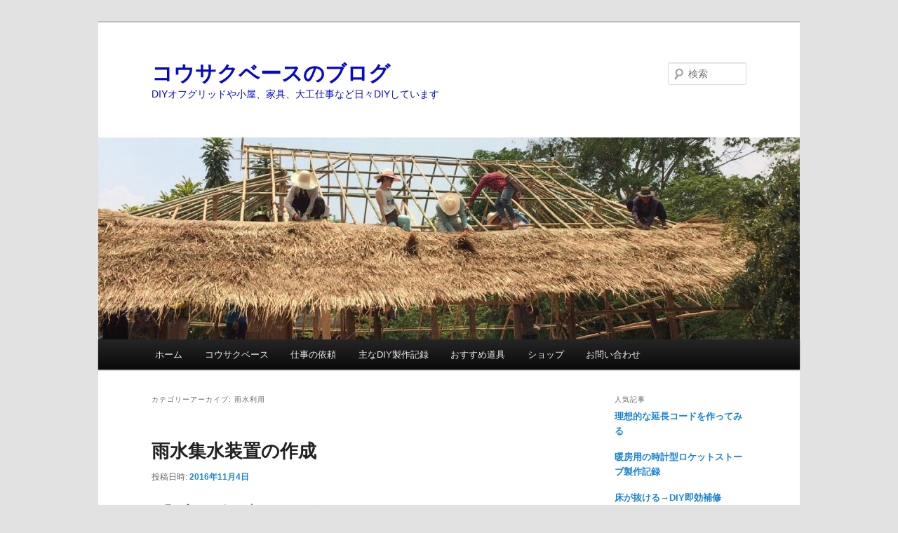

--- FILE ---
content_type: text/html; charset=UTF-8
request_url: https://www.ozekita.com/archives/category/%E3%82%AA%E3%83%95%E3%82%B0%E3%83%AA%E3%83%83%E3%83%89%E7%94%9F%E6%B4%BB/%E9%9B%A8%E6%B0%B4%E5%88%A9%E7%94%A8
body_size: 13670
content:
<!DOCTYPE html>
<!--[if IE 6]>
<html id="ie6" lang="ja">
<![endif]-->
<!--[if IE 7]>
<html id="ie7" lang="ja">
<![endif]-->
<!--[if IE 8]>
<html id="ie8" lang="ja">
<![endif]-->
<!--[if !(IE 6) & !(IE 7) & !(IE 8)]><!-->
<html lang="ja">
<!--<![endif]-->
<head>
<meta charset="UTF-8" />
<meta name="viewport" content="width=device-width" />
<title>雨水利用 | コウサクベースのブログ</title>
<link rel="profile" href="http://gmpg.org/xfn/11" />
<link rel="stylesheet" type="text/css" media="all" href="https://www.ozekita.com/wp-content/themes/twentyeleven/style.css" />
<link rel="pingback" href="https://www.ozekita.com/xmlrpc.php" />
<!--[if lt IE 9]>
<script src="https://www.ozekita.com/wp-content/themes/twentyeleven/js/html5.js" type="text/javascript"></script>
<![endif]-->
<meta name='robots' content='max-image-preview:large' />

<!-- All In One SEO Pack 3.6.2ob_start_detected [-1,-1] -->
<meta name="robots" content="noindex,follow" />

<script type="application/ld+json" class="aioseop-schema">{"@context":"https://schema.org","@graph":[{"@type":"Organization","@id":"https://www.ozekita.com/#organization","url":"https://www.ozekita.com/","name":"コウサクベースのブログ","sameAs":[]},{"@type":"WebSite","@id":"https://www.ozekita.com/#website","url":"https://www.ozekita.com/","name":"コウサクベースのブログ","publisher":{"@id":"https://www.ozekita.com/#organization"}},{"@type":"CollectionPage","@id":"https://www.ozekita.com/archives/category/%e3%82%aa%e3%83%95%e3%82%b0%e3%83%aa%e3%83%83%e3%83%89%e7%94%9f%e6%b4%bb/%e9%9b%a8%e6%b0%b4%e5%88%a9%e7%94%a8#collectionpage","url":"https://www.ozekita.com/archives/category/%e3%82%aa%e3%83%95%e3%82%b0%e3%83%aa%e3%83%83%e3%83%89%e7%94%9f%e6%b4%bb/%e9%9b%a8%e6%b0%b4%e5%88%a9%e7%94%a8","inLanguage":"ja","name":"雨水利用","isPartOf":{"@id":"https://www.ozekita.com/#website"},"breadcrumb":{"@id":"https://www.ozekita.com/archives/category/%e3%82%aa%e3%83%95%e3%82%b0%e3%83%aa%e3%83%83%e3%83%89%e7%94%9f%e6%b4%bb/%e9%9b%a8%e6%b0%b4%e5%88%a9%e7%94%a8#breadcrumblist"}},{"@type":"BreadcrumbList","@id":"https://www.ozekita.com/archives/category/%e3%82%aa%e3%83%95%e3%82%b0%e3%83%aa%e3%83%83%e3%83%89%e7%94%9f%e6%b4%bb/%e9%9b%a8%e6%b0%b4%e5%88%a9%e7%94%a8#breadcrumblist","itemListElement":[{"@type":"ListItem","position":1,"item":{"@type":"WebPage","@id":"https://www.ozekita.com/","url":"https://www.ozekita.com/","name":"コウサクベース"}},{"@type":"ListItem","position":2,"item":{"@type":"WebPage","@id":"https://www.ozekita.com/archives/category/%e3%82%aa%e3%83%95%e3%82%b0%e3%83%aa%e3%83%83%e3%83%89%e7%94%9f%e6%b4%bb","url":"https://www.ozekita.com/archives/category/%e3%82%aa%e3%83%95%e3%82%b0%e3%83%aa%e3%83%83%e3%83%89%e7%94%9f%e6%b4%bb","name":"オフグリッド生活"}},{"@type":"ListItem","position":3,"item":{"@type":"WebPage","@id":"https://www.ozekita.com/archives/category/%e3%82%aa%e3%83%95%e3%82%b0%e3%83%aa%e3%83%83%e3%83%89%e7%94%9f%e6%b4%bb/%e9%9b%a8%e6%b0%b4%e5%88%a9%e7%94%a8","url":"https://www.ozekita.com/archives/category/%e3%82%aa%e3%83%95%e3%82%b0%e3%83%aa%e3%83%83%e3%83%89%e7%94%9f%e6%b4%bb/%e9%9b%a8%e6%b0%b4%e5%88%a9%e7%94%a8","name":"雨水利用"}}]}]}</script>
<link rel="canonical" href="https://www.ozekita.com/archives/category/%e3%82%aa%e3%83%95%e3%82%b0%e3%83%aa%e3%83%83%e3%83%89%e7%94%9f%e6%b4%bb/%e9%9b%a8%e6%b0%b4%e5%88%a9%e7%94%a8" />
<!-- All In One SEO Pack -->
<link rel="alternate" type="application/rss+xml" title="コウサクベースのブログ &raquo; フィード" href="https://www.ozekita.com/feed" />
<link rel="alternate" type="application/rss+xml" title="コウサクベースのブログ &raquo; コメントフィード" href="https://www.ozekita.com/comments/feed" />
<link rel="alternate" type="application/rss+xml" title="コウサクベースのブログ &raquo; 雨水利用 カテゴリーのフィード" href="https://www.ozekita.com/archives/category/%e3%82%aa%e3%83%95%e3%82%b0%e3%83%aa%e3%83%83%e3%83%89%e7%94%9f%e6%b4%bb/%e9%9b%a8%e6%b0%b4%e5%88%a9%e7%94%a8/feed" />
<!-- This site uses the Google Analytics by ExactMetrics plugin v6.1.0 - Using Analytics tracking - https://www.exactmetrics.com/ -->
<script type="text/javascript" data-cfasync="false">
	var em_version         = '6.1.0';
	var em_track_user      = true;
	var em_no_track_reason = '';
	
	var disableStr = 'ga-disable-UA-65606791-1';

	/* Function to detect opted out users */
	function __gaTrackerIsOptedOut() {
		return document.cookie.indexOf(disableStr + '=true') > -1;
	}

	/* Disable tracking if the opt-out cookie exists. */
	if ( __gaTrackerIsOptedOut() ) {
		window[disableStr] = true;
	}

	/* Opt-out function */
	function __gaTrackerOptout() {
	  document.cookie = disableStr + '=true; expires=Thu, 31 Dec 2099 23:59:59 UTC; path=/';
	  window[disableStr] = true;
	}

	if ( 'undefined' === typeof gaOptout ) {
		function gaOptout() {
			__gaTrackerOptout();
		}
	}
	
	if ( em_track_user ) {
		(function(i,s,o,g,r,a,m){i['GoogleAnalyticsObject']=r;i[r]=i[r]||function(){
			(i[r].q=i[r].q||[]).push(arguments)},i[r].l=1*new Date();a=s.createElement(o),
			m=s.getElementsByTagName(o)[0];a.async=1;a.src=g;m.parentNode.insertBefore(a,m)
		})(window,document,'script','//www.google-analytics.com/analytics.js','__gaTracker');

window.ga = __gaTracker;		__gaTracker('create', 'UA-65606791-1', 'auto');
		__gaTracker('set', 'forceSSL', true);
		__gaTracker('send','pageview');
		__gaTracker( function() { window.ga = __gaTracker; } );
	} else {
		console.log( "" );
		(function() {
			/* https://developers.google.com/analytics/devguides/collection/analyticsjs/ */
			var noopfn = function() {
				return null;
			};
			var noopnullfn = function() {
				return null;
			};
			var Tracker = function() {
				return null;
			};
			var p = Tracker.prototype;
			p.get = noopfn;
			p.set = noopfn;
			p.send = noopfn;
			var __gaTracker = function() {
				var len = arguments.length;
				if ( len === 0 ) {
					return;
				}
				var f = arguments[len-1];
				if ( typeof f !== 'object' || f === null || typeof f.hitCallback !== 'function' ) {
					console.log( 'Not running function __gaTracker(' + arguments[0] + " ....) because you are not being tracked. " + em_no_track_reason );
					return;
				}
				try {
					f.hitCallback();
				} catch (ex) {

				}
			};
			__gaTracker.create = function() {
				return new Tracker();
			};
			__gaTracker.getByName = noopnullfn;
			__gaTracker.getAll = function() {
				return [];
			};
			__gaTracker.remove = noopfn;
			window['__gaTracker'] = __gaTracker;
			window.ga = __gaTracker;		})();
		}
</script>
<!-- / Google Analytics by ExactMetrics -->
<style id='wp-img-auto-sizes-contain-inline-css' type='text/css'>
img:is([sizes=auto i],[sizes^="auto," i]){contain-intrinsic-size:3000px 1500px}
/*# sourceURL=wp-img-auto-sizes-contain-inline-css */
</style>
<style id='wp-emoji-styles-inline-css' type='text/css'>

	img.wp-smiley, img.emoji {
		display: inline !important;
		border: none !important;
		box-shadow: none !important;
		height: 1em !important;
		width: 1em !important;
		margin: 0 0.07em !important;
		vertical-align: -0.1em !important;
		background: none !important;
		padding: 0 !important;
	}
/*# sourceURL=wp-emoji-styles-inline-css */
</style>
<style id='wp-block-library-inline-css' type='text/css'>
:root{--wp-block-synced-color:#7a00df;--wp-block-synced-color--rgb:122,0,223;--wp-bound-block-color:var(--wp-block-synced-color);--wp-editor-canvas-background:#ddd;--wp-admin-theme-color:#007cba;--wp-admin-theme-color--rgb:0,124,186;--wp-admin-theme-color-darker-10:#006ba1;--wp-admin-theme-color-darker-10--rgb:0,107,160.5;--wp-admin-theme-color-darker-20:#005a87;--wp-admin-theme-color-darker-20--rgb:0,90,135;--wp-admin-border-width-focus:2px}@media (min-resolution:192dpi){:root{--wp-admin-border-width-focus:1.5px}}.wp-element-button{cursor:pointer}:root .has-very-light-gray-background-color{background-color:#eee}:root .has-very-dark-gray-background-color{background-color:#313131}:root .has-very-light-gray-color{color:#eee}:root .has-very-dark-gray-color{color:#313131}:root .has-vivid-green-cyan-to-vivid-cyan-blue-gradient-background{background:linear-gradient(135deg,#00d084,#0693e3)}:root .has-purple-crush-gradient-background{background:linear-gradient(135deg,#34e2e4,#4721fb 50%,#ab1dfe)}:root .has-hazy-dawn-gradient-background{background:linear-gradient(135deg,#faaca8,#dad0ec)}:root .has-subdued-olive-gradient-background{background:linear-gradient(135deg,#fafae1,#67a671)}:root .has-atomic-cream-gradient-background{background:linear-gradient(135deg,#fdd79a,#004a59)}:root .has-nightshade-gradient-background{background:linear-gradient(135deg,#330968,#31cdcf)}:root .has-midnight-gradient-background{background:linear-gradient(135deg,#020381,#2874fc)}:root{--wp--preset--font-size--normal:16px;--wp--preset--font-size--huge:42px}.has-regular-font-size{font-size:1em}.has-larger-font-size{font-size:2.625em}.has-normal-font-size{font-size:var(--wp--preset--font-size--normal)}.has-huge-font-size{font-size:var(--wp--preset--font-size--huge)}.has-text-align-center{text-align:center}.has-text-align-left{text-align:left}.has-text-align-right{text-align:right}.has-fit-text{white-space:nowrap!important}#end-resizable-editor-section{display:none}.aligncenter{clear:both}.items-justified-left{justify-content:flex-start}.items-justified-center{justify-content:center}.items-justified-right{justify-content:flex-end}.items-justified-space-between{justify-content:space-between}.screen-reader-text{border:0;clip-path:inset(50%);height:1px;margin:-1px;overflow:hidden;padding:0;position:absolute;width:1px;word-wrap:normal!important}.screen-reader-text:focus{background-color:#ddd;clip-path:none;color:#444;display:block;font-size:1em;height:auto;left:5px;line-height:normal;padding:15px 23px 14px;text-decoration:none;top:5px;width:auto;z-index:100000}html :where(.has-border-color){border-style:solid}html :where([style*=border-top-color]){border-top-style:solid}html :where([style*=border-right-color]){border-right-style:solid}html :where([style*=border-bottom-color]){border-bottom-style:solid}html :where([style*=border-left-color]){border-left-style:solid}html :where([style*=border-width]){border-style:solid}html :where([style*=border-top-width]){border-top-style:solid}html :where([style*=border-right-width]){border-right-style:solid}html :where([style*=border-bottom-width]){border-bottom-style:solid}html :where([style*=border-left-width]){border-left-style:solid}html :where(img[class*=wp-image-]){height:auto;max-width:100%}:where(figure){margin:0 0 1em}html :where(.is-position-sticky){--wp-admin--admin-bar--position-offset:var(--wp-admin--admin-bar--height,0px)}@media screen and (max-width:600px){html :where(.is-position-sticky){--wp-admin--admin-bar--position-offset:0px}}

/*# sourceURL=wp-block-library-inline-css */
</style><style id='global-styles-inline-css' type='text/css'>
:root{--wp--preset--aspect-ratio--square: 1;--wp--preset--aspect-ratio--4-3: 4/3;--wp--preset--aspect-ratio--3-4: 3/4;--wp--preset--aspect-ratio--3-2: 3/2;--wp--preset--aspect-ratio--2-3: 2/3;--wp--preset--aspect-ratio--16-9: 16/9;--wp--preset--aspect-ratio--9-16: 9/16;--wp--preset--color--black: #000000;--wp--preset--color--cyan-bluish-gray: #abb8c3;--wp--preset--color--white: #ffffff;--wp--preset--color--pale-pink: #f78da7;--wp--preset--color--vivid-red: #cf2e2e;--wp--preset--color--luminous-vivid-orange: #ff6900;--wp--preset--color--luminous-vivid-amber: #fcb900;--wp--preset--color--light-green-cyan: #7bdcb5;--wp--preset--color--vivid-green-cyan: #00d084;--wp--preset--color--pale-cyan-blue: #8ed1fc;--wp--preset--color--vivid-cyan-blue: #0693e3;--wp--preset--color--vivid-purple: #9b51e0;--wp--preset--gradient--vivid-cyan-blue-to-vivid-purple: linear-gradient(135deg,rgb(6,147,227) 0%,rgb(155,81,224) 100%);--wp--preset--gradient--light-green-cyan-to-vivid-green-cyan: linear-gradient(135deg,rgb(122,220,180) 0%,rgb(0,208,130) 100%);--wp--preset--gradient--luminous-vivid-amber-to-luminous-vivid-orange: linear-gradient(135deg,rgb(252,185,0) 0%,rgb(255,105,0) 100%);--wp--preset--gradient--luminous-vivid-orange-to-vivid-red: linear-gradient(135deg,rgb(255,105,0) 0%,rgb(207,46,46) 100%);--wp--preset--gradient--very-light-gray-to-cyan-bluish-gray: linear-gradient(135deg,rgb(238,238,238) 0%,rgb(169,184,195) 100%);--wp--preset--gradient--cool-to-warm-spectrum: linear-gradient(135deg,rgb(74,234,220) 0%,rgb(151,120,209) 20%,rgb(207,42,186) 40%,rgb(238,44,130) 60%,rgb(251,105,98) 80%,rgb(254,248,76) 100%);--wp--preset--gradient--blush-light-purple: linear-gradient(135deg,rgb(255,206,236) 0%,rgb(152,150,240) 100%);--wp--preset--gradient--blush-bordeaux: linear-gradient(135deg,rgb(254,205,165) 0%,rgb(254,45,45) 50%,rgb(107,0,62) 100%);--wp--preset--gradient--luminous-dusk: linear-gradient(135deg,rgb(255,203,112) 0%,rgb(199,81,192) 50%,rgb(65,88,208) 100%);--wp--preset--gradient--pale-ocean: linear-gradient(135deg,rgb(255,245,203) 0%,rgb(182,227,212) 50%,rgb(51,167,181) 100%);--wp--preset--gradient--electric-grass: linear-gradient(135deg,rgb(202,248,128) 0%,rgb(113,206,126) 100%);--wp--preset--gradient--midnight: linear-gradient(135deg,rgb(2,3,129) 0%,rgb(40,116,252) 100%);--wp--preset--font-size--small: 13px;--wp--preset--font-size--medium: 20px;--wp--preset--font-size--large: 36px;--wp--preset--font-size--x-large: 42px;--wp--preset--spacing--20: 0.44rem;--wp--preset--spacing--30: 0.67rem;--wp--preset--spacing--40: 1rem;--wp--preset--spacing--50: 1.5rem;--wp--preset--spacing--60: 2.25rem;--wp--preset--spacing--70: 3.38rem;--wp--preset--spacing--80: 5.06rem;--wp--preset--shadow--natural: 6px 6px 9px rgba(0, 0, 0, 0.2);--wp--preset--shadow--deep: 12px 12px 50px rgba(0, 0, 0, 0.4);--wp--preset--shadow--sharp: 6px 6px 0px rgba(0, 0, 0, 0.2);--wp--preset--shadow--outlined: 6px 6px 0px -3px rgb(255, 255, 255), 6px 6px rgb(0, 0, 0);--wp--preset--shadow--crisp: 6px 6px 0px rgb(0, 0, 0);}:where(.is-layout-flex){gap: 0.5em;}:where(.is-layout-grid){gap: 0.5em;}body .is-layout-flex{display: flex;}.is-layout-flex{flex-wrap: wrap;align-items: center;}.is-layout-flex > :is(*, div){margin: 0;}body .is-layout-grid{display: grid;}.is-layout-grid > :is(*, div){margin: 0;}:where(.wp-block-columns.is-layout-flex){gap: 2em;}:where(.wp-block-columns.is-layout-grid){gap: 2em;}:where(.wp-block-post-template.is-layout-flex){gap: 1.25em;}:where(.wp-block-post-template.is-layout-grid){gap: 1.25em;}.has-black-color{color: var(--wp--preset--color--black) !important;}.has-cyan-bluish-gray-color{color: var(--wp--preset--color--cyan-bluish-gray) !important;}.has-white-color{color: var(--wp--preset--color--white) !important;}.has-pale-pink-color{color: var(--wp--preset--color--pale-pink) !important;}.has-vivid-red-color{color: var(--wp--preset--color--vivid-red) !important;}.has-luminous-vivid-orange-color{color: var(--wp--preset--color--luminous-vivid-orange) !important;}.has-luminous-vivid-amber-color{color: var(--wp--preset--color--luminous-vivid-amber) !important;}.has-light-green-cyan-color{color: var(--wp--preset--color--light-green-cyan) !important;}.has-vivid-green-cyan-color{color: var(--wp--preset--color--vivid-green-cyan) !important;}.has-pale-cyan-blue-color{color: var(--wp--preset--color--pale-cyan-blue) !important;}.has-vivid-cyan-blue-color{color: var(--wp--preset--color--vivid-cyan-blue) !important;}.has-vivid-purple-color{color: var(--wp--preset--color--vivid-purple) !important;}.has-black-background-color{background-color: var(--wp--preset--color--black) !important;}.has-cyan-bluish-gray-background-color{background-color: var(--wp--preset--color--cyan-bluish-gray) !important;}.has-white-background-color{background-color: var(--wp--preset--color--white) !important;}.has-pale-pink-background-color{background-color: var(--wp--preset--color--pale-pink) !important;}.has-vivid-red-background-color{background-color: var(--wp--preset--color--vivid-red) !important;}.has-luminous-vivid-orange-background-color{background-color: var(--wp--preset--color--luminous-vivid-orange) !important;}.has-luminous-vivid-amber-background-color{background-color: var(--wp--preset--color--luminous-vivid-amber) !important;}.has-light-green-cyan-background-color{background-color: var(--wp--preset--color--light-green-cyan) !important;}.has-vivid-green-cyan-background-color{background-color: var(--wp--preset--color--vivid-green-cyan) !important;}.has-pale-cyan-blue-background-color{background-color: var(--wp--preset--color--pale-cyan-blue) !important;}.has-vivid-cyan-blue-background-color{background-color: var(--wp--preset--color--vivid-cyan-blue) !important;}.has-vivid-purple-background-color{background-color: var(--wp--preset--color--vivid-purple) !important;}.has-black-border-color{border-color: var(--wp--preset--color--black) !important;}.has-cyan-bluish-gray-border-color{border-color: var(--wp--preset--color--cyan-bluish-gray) !important;}.has-white-border-color{border-color: var(--wp--preset--color--white) !important;}.has-pale-pink-border-color{border-color: var(--wp--preset--color--pale-pink) !important;}.has-vivid-red-border-color{border-color: var(--wp--preset--color--vivid-red) !important;}.has-luminous-vivid-orange-border-color{border-color: var(--wp--preset--color--luminous-vivid-orange) !important;}.has-luminous-vivid-amber-border-color{border-color: var(--wp--preset--color--luminous-vivid-amber) !important;}.has-light-green-cyan-border-color{border-color: var(--wp--preset--color--light-green-cyan) !important;}.has-vivid-green-cyan-border-color{border-color: var(--wp--preset--color--vivid-green-cyan) !important;}.has-pale-cyan-blue-border-color{border-color: var(--wp--preset--color--pale-cyan-blue) !important;}.has-vivid-cyan-blue-border-color{border-color: var(--wp--preset--color--vivid-cyan-blue) !important;}.has-vivid-purple-border-color{border-color: var(--wp--preset--color--vivid-purple) !important;}.has-vivid-cyan-blue-to-vivid-purple-gradient-background{background: var(--wp--preset--gradient--vivid-cyan-blue-to-vivid-purple) !important;}.has-light-green-cyan-to-vivid-green-cyan-gradient-background{background: var(--wp--preset--gradient--light-green-cyan-to-vivid-green-cyan) !important;}.has-luminous-vivid-amber-to-luminous-vivid-orange-gradient-background{background: var(--wp--preset--gradient--luminous-vivid-amber-to-luminous-vivid-orange) !important;}.has-luminous-vivid-orange-to-vivid-red-gradient-background{background: var(--wp--preset--gradient--luminous-vivid-orange-to-vivid-red) !important;}.has-very-light-gray-to-cyan-bluish-gray-gradient-background{background: var(--wp--preset--gradient--very-light-gray-to-cyan-bluish-gray) !important;}.has-cool-to-warm-spectrum-gradient-background{background: var(--wp--preset--gradient--cool-to-warm-spectrum) !important;}.has-blush-light-purple-gradient-background{background: var(--wp--preset--gradient--blush-light-purple) !important;}.has-blush-bordeaux-gradient-background{background: var(--wp--preset--gradient--blush-bordeaux) !important;}.has-luminous-dusk-gradient-background{background: var(--wp--preset--gradient--luminous-dusk) !important;}.has-pale-ocean-gradient-background{background: var(--wp--preset--gradient--pale-ocean) !important;}.has-electric-grass-gradient-background{background: var(--wp--preset--gradient--electric-grass) !important;}.has-midnight-gradient-background{background: var(--wp--preset--gradient--midnight) !important;}.has-small-font-size{font-size: var(--wp--preset--font-size--small) !important;}.has-medium-font-size{font-size: var(--wp--preset--font-size--medium) !important;}.has-large-font-size{font-size: var(--wp--preset--font-size--large) !important;}.has-x-large-font-size{font-size: var(--wp--preset--font-size--x-large) !important;}
/*# sourceURL=global-styles-inline-css */
</style>

<style id='classic-theme-styles-inline-css' type='text/css'>
/*! This file is auto-generated */
.wp-block-button__link{color:#fff;background-color:#32373c;border-radius:9999px;box-shadow:none;text-decoration:none;padding:calc(.667em + 2px) calc(1.333em + 2px);font-size:1.125em}.wp-block-file__button{background:#32373c;color:#fff;text-decoration:none}
/*# sourceURL=/wp-includes/css/classic-themes.min.css */
</style>
<link rel='stylesheet' id='wordpress-popular-posts-css-css' href='https://www.ozekita.com/wp-content/plugins/wordpress-popular-posts/assets/css/wpp.css?ver=5.1.0' type='text/css' media='all' />
<link rel='stylesheet' id='amazonjs-css' href='https://www.ozekita.com/wp-content/plugins/amazonjs/css/amazonjs.css?ver=0.10' type='text/css' media='all' />
<script type="text/javascript" id="exactmetrics-frontend-script-js-extra">
/* <![CDATA[ */
var exactmetrics_frontend = {"js_events_tracking":"true","download_extensions":"zip,mp3,mpeg,pdf,docx,pptx,xlsx,rar","inbound_paths":"[{\"path\":\"\\/go\\/\",\"label\":\"affiliate\"},{\"path\":\"\\/recommend\\/\",\"label\":\"affiliate\"}]","home_url":"https://www.ozekita.com","hash_tracking":"false"};
//# sourceURL=exactmetrics-frontend-script-js-extra
/* ]]> */
</script>
<script type="text/javascript" src="https://www.ozekita.com/wp-content/plugins/google-analytics-dashboard-for-wp/assets/js/frontend.min.js?ver=6.1.0" id="exactmetrics-frontend-script-js"></script>
<script type="text/javascript" id="wpp-js-js-extra">
/* <![CDATA[ */
var wpp_params = {"sampling_active":"0","sampling_rate":"100","ajax_url":"https://www.ozekita.com/wp-json/wordpress-popular-posts/v1/popular-posts","ID":"","token":"155f687814","debug":""};
//# sourceURL=wpp-js-js-extra
/* ]]> */
</script>
<script type="text/javascript" src="https://www.ozekita.com/wp-content/plugins/wordpress-popular-posts/assets/js/wpp-5.0.0.min.js?ver=5.1.0" id="wpp-js-js"></script>
<link rel="https://api.w.org/" href="https://www.ozekita.com/wp-json/" /><link rel="alternate" title="JSON" type="application/json" href="https://www.ozekita.com/wp-json/wp/v2/categories/125" /><link rel="EditURI" type="application/rsd+xml" title="RSD" href="https://www.ozekita.com/xmlrpc.php?rsd" />
<meta name="generator" content="WordPress 6.9" />
	<style type="text/css" id="twentyeleven-header-css">
			#site-title a,
		#site-description {
			color: #0609c9;
		}
		</style>
	<link rel="icon" href="https://www.ozekita.com/wp-content/uploads/2025/12/cropped-99b59599-cbd4-4421-91e2-5517d290b220-32x32.png" sizes="32x32" />
<link rel="icon" href="https://www.ozekita.com/wp-content/uploads/2025/12/cropped-99b59599-cbd4-4421-91e2-5517d290b220-192x192.png" sizes="192x192" />
<link rel="apple-touch-icon" href="https://www.ozekita.com/wp-content/uploads/2025/12/cropped-99b59599-cbd4-4421-91e2-5517d290b220-180x180.png" />
<meta name="msapplication-TileImage" content="https://www.ozekita.com/wp-content/uploads/2025/12/cropped-99b59599-cbd4-4421-91e2-5517d290b220-270x270.png" />
<UA-65606791-1>
</head>

<body class="archive category category-125 wp-theme-twentyeleven single-author two-column right-sidebar">
<div id="page" class="hfeed">
	<header id="branding" role="banner">
			<hgroup>
				<h1 id="site-title"><span><a href="https://www.ozekita.com/" rel="home">コウサクベースのブログ</a></span></h1>
				<h2 id="site-description">DIYオフグリッドや小屋、家具、大工仕事など日々DIYしています</h2>
			</hgroup>

						<a href="https://www.ozekita.com/">
									<img src="https://www.ozekita.com/wp-content/uploads/2020/07/cropped-0250_xlarge-2.jpg" width="1000" height="288" alt="コウサクベースのブログ" />
							</a>
			
								<form method="get" id="searchform" action="https://www.ozekita.com/">
		<label for="s" class="assistive-text">検索</label>
		<input type="text" class="field" name="s" id="s" placeholder="検索" />
		<input type="submit" class="submit" name="submit" id="searchsubmit" value="検索" />
	</form>
			
			<nav id="access" role="navigation">
				<h3 class="assistive-text">メインメニュー</h3>
								<div class="skip-link"><a class="assistive-text" href="#content">メインコンテンツへ移動</a></div>
									<div class="skip-link"><a class="assistive-text" href="#secondary">サブコンテンツへ移動</a></div>
												<div class="menu"><ul>
<li ><a href="https://www.ozekita.com/">ホーム</a></li><li class="page_item page-item-649 page_item_has_children"><a href="https://www.ozekita.com/%e3%82%aa%e3%83%95%e3%82%b0%e3%83%aa%e3%83%83%e3%83%89%e8%a8%ad%e5%82%99%e8%a8%ad%e8%a8%88%e4%ba%8b%e5%8b%99%e6%89%80">コウサクベース</a>
<ul class='children'>
	<li class="page_item page-item-6"><a href="https://www.ozekita.com/%e3%82%aa%e3%83%95%e3%82%b0%e3%83%aa%e3%83%83%e3%83%89%e8%a8%ad%e5%82%99%e8%a8%ad%e8%a8%88%e4%ba%8b%e5%8b%99%e6%89%80/%e7%ae%a1%e7%90%86%e4%ba%ba">管理人</a></li>
	<li class="page_item page-item-8"><a href="https://www.ozekita.com/%e3%82%aa%e3%83%95%e3%82%b0%e3%83%aa%e3%83%83%e3%83%89%e8%a8%ad%e5%82%99%e8%a8%ad%e8%a8%88%e4%ba%8b%e5%8b%99%e6%89%80/%e3%81%93%e3%82%8c%e3%81%be%e3%81%a7%e3%81%ae%e8%a3%bd%e4%bd%9c%e7%89%a9%e4%b8%80%e8%a6%a7">事務所の変遷</a></li>
</ul>
</li>
<li class="page_item page-item-131"><a href="https://www.ozekita.com/%e4%bb%95%e4%ba%8b%e3%81%ae%e4%be%9d%e9%a0%bc">仕事の依頼</a></li>
<li class="page_item page-item-598 page_item_has_children"><a href="https://www.ozekita.com/diy%e8%a3%bd%e4%bd%9c%e8%a8%98%e9%8c%b2">主なDIY製作記録</a>
<ul class='children'>
	<li class="page_item page-item-1089"><a href="https://www.ozekita.com/diy%e8%a3%bd%e4%bd%9c%e8%a8%98%e9%8c%b2/%e4%ba%8b%e5%8b%99%e6%89%80diy">事務所ＤＩＹ</a></li>
	<li class="page_item page-item-1092"><a href="https://www.ozekita.com/diy%e8%a3%bd%e4%bd%9c%e8%a8%98%e9%8c%b2/590w%e3%82%bd%e3%83%bc%e3%83%a9%e3%83%bc%e3%82%b7%e3%82%b9%e3%83%86%e3%83%a0">590Wソーラーシステム</a></li>
	<li class="page_item page-item-1243"><a href="https://www.ozekita.com/diy%e8%a3%bd%e4%bd%9c%e8%a8%98%e9%8c%b2/%e4%ba%95%e6%88%b8%e6%8e%98%e3%82%8a">井戸掘り</a></li>
	<li class="page_item page-item-1137"><a href="https://www.ozekita.com/diy%e8%a3%bd%e4%bd%9c%e8%a8%98%e9%8c%b2/%e5%a4%aa%e9%99%bd%e7%86%b1%e6%b8%a9%e6%b0%b4%e5%99%a8%e3%81%ae%e4%bf%ae%e7%90%86">太陽熱温水器の修理</a></li>
	<li class="page_item page-item-1099"><a href="https://www.ozekita.com/diy%e8%a3%bd%e4%bd%9c%e8%a8%98%e9%8c%b2/%e3%82%bd%e3%83%bc%e3%83%a9%e3%83%bc%e3%83%95%e3%83%bc%e3%83%89%e3%83%89%e3%83%a9%e3%82%a4%e3%83%a4%e3%83%bc">ソーラーフードドライヤー</a></li>
	<li class="page_item page-item-1101"><a href="https://www.ozekita.com/diy%e8%a3%bd%e4%bd%9c%e8%a8%98%e9%8c%b2/%e3%83%ad%e3%82%b1%e3%83%83%e3%83%88%e3%82%b9%e3%83%88%e3%83%bc%e3%83%96">ロケットストーブ</a></li>
	<li class="page_item page-item-1112"><a href="https://www.ozekita.com/diy%e8%a3%bd%e4%bd%9c%e8%a8%98%e9%8c%b2/%e3%81%a6%e3%82%93%e3%81%b7%e3%82%89%e6%b2%b9%e3%82%ab%e3%83%bc">てんぷら油カー</a></li>
	<li class="page_item page-item-1114"><a href="https://www.ozekita.com/diy%e8%a3%bd%e4%bd%9c%e8%a8%98%e9%8c%b2/%e9%9b%bb%e6%b0%97%e5%b7%a5%e4%bd%9c">電気工作</a></li>
	<li class="page_item page-item-1117"><a href="https://www.ozekita.com/diy%e8%a3%bd%e4%bd%9c%e8%a8%98%e9%8c%b2/%e3%83%91%e3%83%b3%e3%81%ae%e7%99%ba%e9%85%b5%e8%a3%85%e7%bd%ae">パンの発酵装置</a></li>
</ul>
</li>
<li class="page_item page-item-2105"><a href="https://www.ozekita.com/%e3%81%8a%e3%81%99%e3%81%99%e3%82%81%e9%81%93%e5%85%b7">おすすめ道具</a></li>
<li class="page_item page-item-28"><a href="https://www.ozekita.com/%e3%82%aa%e3%83%95%e3%82%b0%e3%83%aa%e3%83%83%e3%83%89%e7%94%9f%e6%b4%bb%e7%8a%b6%e6%b3%81">ショップ</a></li>
<li class="page_item page-item-101"><a href="https://www.ozekita.com/%e3%81%8a%e5%95%8f%e3%81%84%e5%90%88%e3%82%8f%e3%81%9b">お問い合わせ</a></li>
</ul></div>
			</nav><!-- #access -->
	</header><!-- #branding -->


	<div id="main">

		<section id="primary">
			<div id="content" role="main">

			
				<header class="page-header">
					<h1 class="page-title">カテゴリーアーカイブ: <span>雨水利用</span></h1>

									</header>

				
								
					
	<article id="post-1542" class="post-1542 post type-post status-publish format-standard hentry category-125 tag-126">
		<header class="entry-header">
						<h1 class="entry-title"><a href="https://www.ozekita.com/archives/1542" rel="bookmark">雨水集水装置の作成</a></h1>
			
						<div class="entry-meta">
				<span class="sep">投稿日時: </span><a href="https://www.ozekita.com/archives/1542" title="12:00 PM" rel="bookmark"><time class="entry-date" datetime="2016-11-04T12:00:20+09:00">2016年11月4日</time></a><span class="by-author"> <span class="sep"> 投稿者: </span> <span class="author vcard"><a class="url fn n" href="https://www.ozekita.com/archives/author/tadashiozeki" title="オゼキタ の投稿をすべて表示" rel="author">オゼキタ</a></span></span>			</div><!-- .entry-meta -->
			
					</header><!-- .entry-header -->

				<div class="entry-content">
			<p>11月に入り、グンと寒くなってきました。</p>
<p>好天の日が多くなってきたので、前から作りたかった雨水集水装置を作ります。</p>
<p>小屋のこの面に設置します。</p>
<p><img fetchpriority="high" decoding="async" class="alignnone size-full wp-image-1546" src="https://www.ozekita.com/wp-content/uploads/2016/11/IMG_2923.jpg" alt="img_2923" width="640" height="480" srcset="https://www.ozekita.com/wp-content/uploads/2016/11/IMG_2923.jpg 640w, https://www.ozekita.com/wp-content/uploads/2016/11/IMG_2923-400x300.jpg 400w" sizes="(max-width: 640px) 100vw, 640px" /></p>
<p> <a href="https://www.ozekita.com/archives/1542#more-1542" class="more-link">続きを読む <span class="meta-nav">&rarr;</span></a></p>
					</div><!-- .entry-content -->
		
		<footer class="entry-meta">
												<span class="cat-links">
				<span class="entry-utility-prep entry-utility-prep-cat-links">カテゴリー:</span> <a href="https://www.ozekita.com/archives/category/%e3%82%aa%e3%83%95%e3%82%b0%e3%83%aa%e3%83%83%e3%83%89%e7%94%9f%e6%b4%bb/%e9%9b%a8%e6%b0%b4%e5%88%a9%e7%94%a8" rel="category tag">雨水利用</a>			</span>
															<span class="sep"> | </span>
							<span class="tag-links">
				<span class="entry-utility-prep entry-utility-prep-tag-links">タグ:</span> <a href="https://www.ozekita.com/archives/tag/%e9%9b%a8%e6%b0%b4" rel="tag">雨水</a>			</span>
						
			
					</footer><!-- .entry-meta -->
	</article><!-- #post-1542 -->

				
				
			
			</div><!-- #content -->
		</section><!-- #primary -->

		<div id="secondary" class="widget-area" role="complementary">
			
<aside id="wpp-2" class="widget popular-posts">
<h3 class="widget-title">人気記事</h3>
<!-- WordPress Popular Posts -->

<ul class="wpp-list">
<li>
<a href="https://www.ozekita.com/archives/207" class="wpp-post-title" target="_self">理想的な延長コードを作ってみる</a>
</li>
<li>
<a href="https://www.ozekita.com/archives/112" class="wpp-post-title" target="_self">暖房用の時計型ロケットストーブ製作記録</a>
</li>
<li>
<a href="https://www.ozekita.com/archives/431" class="wpp-post-title" target="_self">床が抜ける→DIY即効補修</a>
</li>
<li>
<a href="https://www.ozekita.com/archives/1688" class="wpp-post-title" target="_self">玄関チャイムの交換</a>
</li>
<li>
<a href="https://www.ozekita.com/archives/2297" class="wpp-post-title" target="_self">ハイエースにキーレス取付け</a>
</li>
<li>
<a href="https://www.ozekita.com/archives/2160" class="wpp-post-title" target="_self">車DIY～コーナーレンズ補修・交換</a>
</li>
<li>
<a href="https://www.ozekita.com/archives/659" class="wpp-post-title" target="_self">柿酢２０１５は失敗に終わる</a>
</li>
<li>
<a href="https://www.ozekita.com/archives/1301" class="wpp-post-title" target="_self">カーオーディオの交換</a>
</li>
<li>
<a href="https://www.ozekita.com/archives/2385" class="wpp-post-title" target="_self">薪ストーブ煙突の断熱化</a>
</li>
<li>
<a href="https://www.ozekita.com/archives/1334" class="wpp-post-title" target="_self">２槽式洗濯機の修理（？）完了！</a>
</li>
</ul>

</aside>
<aside id="search-2" class="widget widget_search">	<form method="get" id="searchform" action="https://www.ozekita.com/">
		<label for="s" class="assistive-text">検索</label>
		<input type="text" class="field" name="s" id="s" placeholder="検索" />
		<input type="submit" class="submit" name="submit" id="searchsubmit" value="検索" />
	</form>
</aside><aside id="calendar-2" class="widget widget_calendar"><div id="calendar_wrap" class="calendar_wrap"><table id="wp-calendar" class="wp-calendar-table">
	<caption>2026年1月</caption>
	<thead>
	<tr>
		<th scope="col" aria-label="月曜日">月</th>
		<th scope="col" aria-label="火曜日">火</th>
		<th scope="col" aria-label="水曜日">水</th>
		<th scope="col" aria-label="木曜日">木</th>
		<th scope="col" aria-label="金曜日">金</th>
		<th scope="col" aria-label="土曜日">土</th>
		<th scope="col" aria-label="日曜日">日</th>
	</tr>
	</thead>
	<tbody>
	<tr>
		<td colspan="3" class="pad">&nbsp;</td><td>1</td><td>2</td><td>3</td><td>4</td>
	</tr>
	<tr>
		<td>5</td><td>6</td><td>7</td><td>8</td><td>9</td><td>10</td><td>11</td>
	</tr>
	<tr>
		<td>12</td><td>13</td><td>14</td><td>15</td><td>16</td><td>17</td><td><a href="https://www.ozekita.com/archives/date/2026/01/18" aria-label="2026年1月18日 に投稿を公開">18</a></td>
	</tr>
	<tr>
		<td>19</td><td>20</td><td>21</td><td>22</td><td>23</td><td>24</td><td>25</td>
	</tr>
	<tr>
		<td>26</td><td>27</td><td id="today">28</td><td>29</td><td>30</td><td>31</td>
		<td class="pad" colspan="1">&nbsp;</td>
	</tr>
	</tbody>
	</table><nav aria-label="前と次の月" class="wp-calendar-nav">
		<span class="wp-calendar-nav-prev"><a href="https://www.ozekita.com/archives/date/2025/12">&laquo; 12月</a></span>
		<span class="pad">&nbsp;</span>
		<span class="wp-calendar-nav-next">&nbsp;</span>
	</nav></div></aside>
		<aside id="recent-posts-2" class="widget widget_recent_entries">
		<h3 class="widget-title">最近の投稿</h3>
		<ul>
											<li>
					<a href="https://www.ozekita.com/archives/2854">木のペン試作</a>
									</li>
											<li>
					<a href="https://www.ozekita.com/archives/2732">コウサクベースはじめます</a>
									</li>
											<li>
					<a href="https://www.ozekita.com/archives/2777">ガレージのシャッターを塗装</a>
									</li>
											<li>
					<a href="https://www.ozekita.com/archives/2849">工具収納の引き出し作り</a>
									</li>
											<li>
					<a href="https://www.ozekita.com/archives/2710">新拠点で工房を作ってます</a>
									</li>
					</ul>

		</aside><aside id="archives-2" class="widget widget_archive"><h3 class="widget-title">アーカイブ</h3>
			<ul>
					<li><a href='https://www.ozekita.com/archives/date/2026/01'>2026年1月</a></li>
	<li><a href='https://www.ozekita.com/archives/date/2025/12'>2025年12月</a></li>
	<li><a href='https://www.ozekita.com/archives/date/2025/10'>2025年10月</a></li>
	<li><a href='https://www.ozekita.com/archives/date/2023/07'>2023年7月</a></li>
	<li><a href='https://www.ozekita.com/archives/date/2022/09'>2022年9月</a></li>
	<li><a href='https://www.ozekita.com/archives/date/2021/11'>2021年11月</a></li>
	<li><a href='https://www.ozekita.com/archives/date/2021/09'>2021年9月</a></li>
	<li><a href='https://www.ozekita.com/archives/date/2021/07'>2021年7月</a></li>
	<li><a href='https://www.ozekita.com/archives/date/2021/06'>2021年6月</a></li>
	<li><a href='https://www.ozekita.com/archives/date/2021/05'>2021年5月</a></li>
	<li><a href='https://www.ozekita.com/archives/date/2021/04'>2021年4月</a></li>
	<li><a href='https://www.ozekita.com/archives/date/2020/11'>2020年11月</a></li>
	<li><a href='https://www.ozekita.com/archives/date/2020/07'>2020年7月</a></li>
	<li><a href='https://www.ozekita.com/archives/date/2019/12'>2019年12月</a></li>
	<li><a href='https://www.ozekita.com/archives/date/2019/02'>2019年2月</a></li>
	<li><a href='https://www.ozekita.com/archives/date/2019/01'>2019年1月</a></li>
	<li><a href='https://www.ozekita.com/archives/date/2018/11'>2018年11月</a></li>
	<li><a href='https://www.ozekita.com/archives/date/2018/10'>2018年10月</a></li>
	<li><a href='https://www.ozekita.com/archives/date/2018/04'>2018年4月</a></li>
	<li><a href='https://www.ozekita.com/archives/date/2018/03'>2018年3月</a></li>
	<li><a href='https://www.ozekita.com/archives/date/2018/02'>2018年2月</a></li>
	<li><a href='https://www.ozekita.com/archives/date/2018/01'>2018年1月</a></li>
	<li><a href='https://www.ozekita.com/archives/date/2017/12'>2017年12月</a></li>
	<li><a href='https://www.ozekita.com/archives/date/2017/11'>2017年11月</a></li>
	<li><a href='https://www.ozekita.com/archives/date/2017/09'>2017年9月</a></li>
	<li><a href='https://www.ozekita.com/archives/date/2017/08'>2017年8月</a></li>
	<li><a href='https://www.ozekita.com/archives/date/2017/07'>2017年7月</a></li>
	<li><a href='https://www.ozekita.com/archives/date/2017/06'>2017年6月</a></li>
	<li><a href='https://www.ozekita.com/archives/date/2017/05'>2017年5月</a></li>
	<li><a href='https://www.ozekita.com/archives/date/2017/04'>2017年4月</a></li>
	<li><a href='https://www.ozekita.com/archives/date/2017/03'>2017年3月</a></li>
	<li><a href='https://www.ozekita.com/archives/date/2017/02'>2017年2月</a></li>
	<li><a href='https://www.ozekita.com/archives/date/2017/01'>2017年1月</a></li>
	<li><a href='https://www.ozekita.com/archives/date/2016/12'>2016年12月</a></li>
	<li><a href='https://www.ozekita.com/archives/date/2016/11'>2016年11月</a></li>
	<li><a href='https://www.ozekita.com/archives/date/2016/10'>2016年10月</a></li>
	<li><a href='https://www.ozekita.com/archives/date/2016/09'>2016年9月</a></li>
	<li><a href='https://www.ozekita.com/archives/date/2016/08'>2016年8月</a></li>
	<li><a href='https://www.ozekita.com/archives/date/2016/07'>2016年7月</a></li>
	<li><a href='https://www.ozekita.com/archives/date/2016/06'>2016年6月</a></li>
	<li><a href='https://www.ozekita.com/archives/date/2016/05'>2016年5月</a></li>
	<li><a href='https://www.ozekita.com/archives/date/2016/04'>2016年4月</a></li>
	<li><a href='https://www.ozekita.com/archives/date/2016/03'>2016年3月</a></li>
	<li><a href='https://www.ozekita.com/archives/date/2016/02'>2016年2月</a></li>
	<li><a href='https://www.ozekita.com/archives/date/2016/01'>2016年1月</a></li>
	<li><a href='https://www.ozekita.com/archives/date/2015/12'>2015年12月</a></li>
	<li><a href='https://www.ozekita.com/archives/date/2015/11'>2015年11月</a></li>
	<li><a href='https://www.ozekita.com/archives/date/2015/10'>2015年10月</a></li>
	<li><a href='https://www.ozekita.com/archives/date/2015/09'>2015年9月</a></li>
	<li><a href='https://www.ozekita.com/archives/date/2015/08'>2015年8月</a></li>
	<li><a href='https://www.ozekita.com/archives/date/2015/07'>2015年7月</a></li>
			</ul>

			</aside><aside id="categories-2" class="widget widget_categories"><h3 class="widget-title">カテゴリー</h3>
			<ul>
					<li class="cat-item cat-item-4"><a href="https://www.ozekita.com/archives/category/%e3%82%aa%e3%83%95%e3%82%b0%e3%83%aa%e3%83%83%e3%83%89%e7%94%9f%e6%b4%bb/%e5%a4%aa%e9%99%bd%e5%85%89%e7%99%ba%e9%9b%bb">太陽光発電</a>
</li>
	<li class="cat-item cat-item-5"><a href="https://www.ozekita.com/archives/category/%e3%82%aa%e3%83%95%e3%82%b0%e3%83%aa%e3%83%83%e3%83%89%e7%94%9f%e6%b4%bb/%e8%96%aa%e3%82%b9%e3%83%88%e3%83%bc%e3%83%96">薪ストーブ（時計型ロケットストーブ）</a>
</li>
	<li class="cat-item cat-item-25"><a href="https://www.ozekita.com/archives/category/%e3%82%aa%e3%83%95%e3%82%b0%e3%83%aa%e3%83%83%e3%83%89%e7%94%9f%e6%b4%bb/%e3%81%a6%e3%82%93%e3%81%b7%e3%82%89%e6%b2%b9%e3%82%ab%e3%83%bc%ef%bc%88%ef%bd%93%ef%bd%96%ef%bd%8f%e8%bb%8a%ef%bc%89">てんぷら油カー（ＳＶＯ車）</a>
</li>
	<li class="cat-item cat-item-50"><a href="https://www.ozekita.com/archives/category/%e3%82%aa%e3%83%95%e3%82%b0%e3%83%aa%e3%83%83%e3%83%89%e7%94%9f%e6%b4%bb/%e9%9b%bb%e6%b0%97%e5%b7%a5%e4%bd%9c">電気工作</a>
</li>
	<li class="cat-item cat-item-54"><a href="https://www.ozekita.com/archives/category/%e3%82%aa%e3%83%95%e3%82%b0%e3%83%aa%e3%83%83%e3%83%89%e7%94%9f%e6%b4%bb/%e9%9b%bb%e5%8c%96%e8%a3%bd%e5%93%81">電化製品</a>
</li>
	<li class="cat-item cat-item-18"><a href="https://www.ozekita.com/archives/category/%e3%82%aa%e3%83%95%e3%82%b0%e3%83%aa%e3%83%83%e3%83%89%e7%94%9f%e6%b4%bb/%e7%af%80%e9%9b%bb">節電</a>
</li>
	<li class="cat-item cat-item-6"><a href="https://www.ozekita.com/archives/category/%e3%82%aa%e3%83%95%e3%82%b0%e3%83%aa%e3%83%83%e3%83%89%e7%94%9f%e6%b4%bb/%e3%83%aa%e3%83%95%e3%82%a9%e3%83%bc%e3%83%a0%e3%83%bb%e4%bf%ae%e7%90%86">リフォーム・修理</a>
</li>
	<li class="cat-item cat-item-32"><a href="https://www.ozekita.com/archives/category/%e3%82%aa%e3%83%95%e3%82%b0%e3%83%aa%e3%83%83%e3%83%89%e7%94%9f%e6%b4%bb/%e3%81%8a%e9%a2%a8%e5%91%82%e3%83%bb%e3%82%b7%e3%83%a3%e3%83%af%e3%83%bc">お風呂・シャワー</a>
</li>
	<li class="cat-item cat-item-43"><a href="https://www.ozekita.com/archives/category/%e3%82%aa%e3%83%95%e3%82%b0%e3%83%aa%e3%83%83%e3%83%89%e7%94%9f%e6%b4%bb/%e3%83%9b%e3%83%bc%e3%83%a0%e3%82%bb%e3%83%b3%e3%82%bf%e3%83%bc%e3%82%92%e6%b4%bb%e7%94%a8%e3%81%97%e3%81%9f%ef%bd%84%ef%bd%89%ef%bd%99">ホームセンターを活用したＤＩＹ</a>
</li>
	<li class="cat-item cat-item-39"><a href="https://www.ozekita.com/archives/category/%e3%82%aa%e3%83%95%e3%82%b0%e3%83%aa%e3%83%83%e3%83%89%e7%94%9f%e6%b4%bb/%ef%bd%83%ef%bd%81%ef%bd%84%e3%82%92%e4%bd%bf%e7%94%a8%e3%81%97%e3%81%9f%ef%bd%84%ef%bd%89%ef%bd%99">ＣＡＤを使用したＤＩＹ</a>
</li>
	<li class="cat-item cat-item-36"><a href="https://www.ozekita.com/archives/category/%e3%82%aa%e3%83%95%e3%82%b0%e3%83%aa%e3%83%83%e3%83%89%e7%94%9f%e6%b4%bb/%e6%96%99%e7%90%86%e3%83%bb%e9%a3%9f%e4%ba%8b%e3%81%aa%e3%81%a9">料理・食事など</a>
</li>
	<li class="cat-item cat-item-52"><a href="https://www.ozekita.com/archives/category/%e3%82%aa%e3%83%95%e3%82%b0%e3%83%aa%e3%83%83%e3%83%89%e7%94%9f%e6%b4%bb/%e5%8f%8e%e7%a9%ab">収穫</a>
</li>
	<li class="cat-item cat-item-44"><a href="https://www.ozekita.com/archives/category/%e3%82%aa%e3%83%95%e3%82%b0%e3%83%aa%e3%83%83%e3%83%89%e7%94%9f%e6%b4%bb/%e8%87%aa%e7%84%b6">自然</a>
</li>
	<li class="cat-item cat-item-9"><a href="https://www.ozekita.com/archives/category/%e3%82%aa%e3%83%95%e3%82%b0%e3%83%aa%e3%83%83%e3%83%89%e7%94%9f%e6%b4%bb/%e5%a4%aa%e9%99%bd%e5%85%89%e7%99%ba%e9%9b%bb/%e3%82%bd%e3%83%bc%e3%83%a9%e3%83%bc%e3%83%91%e3%83%8d%e3%83%ab">ソーラーパネル</a>
</li>
	<li class="cat-item cat-item-10"><a href="https://www.ozekita.com/archives/category/%e3%82%aa%e3%83%95%e3%82%b0%e3%83%aa%e3%83%83%e3%83%89%e7%94%9f%e6%b4%bb/%e5%a4%aa%e9%99%bd%e5%85%89%e7%99%ba%e9%9b%bb/%e3%83%81%e3%83%a3%e3%83%bc%e3%82%b8%e3%82%b3%e3%83%b3%e3%83%88%e3%83%ad%e3%83%bc%e3%83%a9%e3%83%bc">チャージコントローラー</a>
</li>
	<li class="cat-item cat-item-11"><a href="https://www.ozekita.com/archives/category/%e3%82%aa%e3%83%95%e3%82%b0%e3%83%aa%e3%83%83%e3%83%89%e7%94%9f%e6%b4%bb/%e5%a4%aa%e9%99%bd%e5%85%89%e7%99%ba%e9%9b%bb/%e3%82%a4%e3%83%b3%e3%83%90%e3%83%bc%e3%82%bf%e3%83%bc">インバーター</a>
</li>
	<li class="cat-item cat-item-12"><a href="https://www.ozekita.com/archives/category/%e3%82%aa%e3%83%95%e3%82%b0%e3%83%aa%e3%83%83%e3%83%89%e7%94%9f%e6%b4%bb/%e5%a4%aa%e9%99%bd%e5%85%89%e7%99%ba%e9%9b%bb/%e3%83%90%e3%83%83%e3%83%86%e3%83%aa%e3%83%bc">バッテリー</a>
</li>
	<li class="cat-item cat-item-114"><a href="https://www.ozekita.com/archives/category/%e3%82%aa%e3%83%95%e3%82%b0%e3%83%aa%e3%83%83%e3%83%89%e7%94%9f%e6%b4%bb/%e9%9b%bb%e6%b0%97%e5%b7%a5%e4%bd%9c/iphone">iPhone</a>
</li>
	<li class="cat-item cat-item-77"><a href="https://www.ozekita.com/archives/category/%e3%81%84%e3%81%9f%e3%81%a0%e3%81%8d%e3%82%82%e3%81%ae">いただきもの</a>
</li>
	<li class="cat-item cat-item-1"><a href="https://www.ozekita.com/archives/category/%e6%9c%aa%e5%88%86%e9%a1%9e">その他</a>
</li>
	<li class="cat-item cat-item-3 current-cat-parent current-cat-ancestor"><a href="https://www.ozekita.com/archives/category/%e3%82%aa%e3%83%95%e3%82%b0%e3%83%aa%e3%83%83%e3%83%89%e7%94%9f%e6%b4%bb">オフグリッド生活</a>
</li>
	<li class="cat-item cat-item-61"><a href="https://www.ozekita.com/archives/category/%e3%82%aa%e3%83%95%e3%82%b0%e3%83%aa%e3%83%83%e3%83%89%e7%94%9f%e6%b4%bb/%e6%96%99%e7%90%86%e3%83%bb%e9%a3%9f%e4%ba%8b%e3%81%aa%e3%81%a9/%e3%82%ab%e3%83%ac%e3%83%bc">カレー</a>
</li>
	<li class="cat-item cat-item-195"><a href="https://www.ozekita.com/archives/category/%e3%82%b3%e3%82%a6%e3%82%b5%e3%82%af%e3%83%99%e3%83%bc%e3%82%b9">コウサクベース</a>
</li>
	<li class="cat-item cat-item-58"><a href="https://www.ozekita.com/archives/category/%e3%82%b9%e3%83%9d%e3%83%bc%e3%83%84">スポーツ</a>
</li>
	<li class="cat-item cat-item-97"><a href="https://www.ozekita.com/archives/category/%e3%82%aa%e3%83%95%e3%82%b0%e3%83%aa%e3%83%83%e3%83%89%e7%94%9f%e6%b4%bb/%e3%82%bd%e3%83%bc%e3%83%a9%e3%83%bc%e3%83%95%e3%83%bc%e3%83%89%e3%83%89%e3%83%a9%e3%82%a4%e3%83%a4%e3%83%bc">ソーラーフードドライヤー</a>
</li>
	<li class="cat-item cat-item-143"><a href="https://www.ozekita.com/archives/category/%e3%83%84%e3%83%aa%e3%83%bc%e3%83%8f%e3%82%a6%e3%82%b9">ツリーハウス</a>
</li>
	<li class="cat-item cat-item-103"><a href="https://www.ozekita.com/archives/category/%e3%82%aa%e3%83%95%e3%82%b0%e3%83%aa%e3%83%83%e3%83%89%e7%94%9f%e6%b4%bb/%e3%83%88%e3%82%a4%e3%83%ac">トイレ</a>
</li>
	<li class="cat-item cat-item-135"><a href="https://www.ozekita.com/archives/category/%e3%83%88%e3%83%ac%e3%83%bc%e3%83%a9%e3%83%bc%e3%83%8f%e3%82%a6%e3%82%b9">トレーラーハウス</a>
</li>
	<li class="cat-item cat-item-173"><a href="https://www.ozekita.com/archives/category/%e3%83%af%e3%83%bc%e3%82%af%e3%82%b7%e3%83%a7%e3%83%83%e3%83%97">ワークショップ</a>
</li>
	<li class="cat-item cat-item-87"><a href="https://www.ozekita.com/archives/category/%e4%ba%8b%e5%8b%99%e6%89%80%ef%bd%84%ef%bd%89%ef%bd%99">事務所ＤＩＹ</a>
</li>
	<li class="cat-item cat-item-111"><a href="https://www.ozekita.com/archives/category/%e3%82%aa%e3%83%95%e3%82%b0%e3%83%aa%e3%83%83%e3%83%89%e7%94%9f%e6%b4%bb/%e4%ba%95%e6%88%b8">井戸</a>
</li>
	<li class="cat-item cat-item-102"><a href="https://www.ozekita.com/archives/category/%e8%aa%bf%e6%9f%bb/%e5%8a%a0%e8%a8%88%e5%91%82%e9%ba%bb%e5%b3%b6">加計呂麻島</a>
</li>
	<li class="cat-item cat-item-75"><a href="https://www.ozekita.com/archives/category/%e3%82%aa%e3%83%95%e3%82%b0%e3%83%aa%e3%83%83%e3%83%89%e7%94%9f%e6%b4%bb/%e5%a4%aa%e9%99%bd%e7%86%b1%e6%b8%a9%e6%b0%b4%e5%99%a8">太陽熱温水器</a>
</li>
	<li class="cat-item cat-item-162"><a href="https://www.ozekita.com/archives/category/%e5%ae%b3%e8%99%ab%e3%83%bb%e5%ae%b3%e7%8d%a3%e5%af%be%e7%ad%96">害虫・害獣対策</a>
</li>
	<li class="cat-item cat-item-137"><a href="https://www.ozekita.com/archives/category/%e5%ae%b6%e4%bd%9c%e3%82%8a">家作り</a>
</li>
	<li class="cat-item cat-item-99"><a href="https://www.ozekita.com/archives/category/%e3%82%aa%e3%83%95%e3%82%b0%e3%83%aa%e3%83%83%e3%83%89%e7%94%9f%e6%b4%bb/%e5%ae%b6%e5%ba%ad%e8%8f%9c%e5%9c%92">家庭菜園</a>
</li>
	<li class="cat-item cat-item-147"><a href="https://www.ozekita.com/archives/category/%e5%bb%83%e6%9d%90%e6%b4%bb%e7%94%a8">廃材活用</a>
</li>
	<li class="cat-item cat-item-199"><a href="https://www.ozekita.com/archives/category/%e6%97%a5%e7%94%a8%e5%93%81%e3%81%aediy">日用品のDIY</a>
</li>
	<li class="cat-item cat-item-66"><a href="https://www.ozekita.com/archives/category/%e3%82%aa%e3%83%95%e3%82%b0%e3%83%aa%e3%83%83%e3%83%89%e7%94%9f%e6%b4%bb/%e6%9a%96%e6%88%bf%e3%82%b0%e3%83%83%e3%82%ba">暖房グッズ</a>
</li>
	<li class="cat-item cat-item-119"><a href="https://www.ozekita.com/archives/category/%e3%82%aa%e3%83%95%e3%82%b0%e3%83%aa%e3%83%83%e3%83%89%e7%94%9f%e6%b4%bb/%e6%b0%b4%e9%81%93">水道</a>
</li>
	<li class="cat-item cat-item-127"><a href="https://www.ozekita.com/archives/category/%e3%82%aa%e3%83%95%e3%82%b0%e3%83%aa%e3%83%83%e3%83%89%e7%94%9f%e6%b4%bb/%e6%b8%a9%e5%ba%a6%e5%b7%ae%e7%99%ba%e9%9b%bb">温度差発電</a>
</li>
	<li class="cat-item cat-item-70"><a href="https://www.ozekita.com/archives/category/%e8%a3%bd%e4%bd%9c%e4%be%9d%e9%a0%bc/%e7%99%ba%e9%85%b5%e8%a3%85%e7%bd%ae%ef%bc%88%e3%83%9b%e3%82%a4%e3%83%ad%ef%bc%89">発酵装置（ホイロ）</a>
</li>
	<li class="cat-item cat-item-133"><a href="https://www.ozekita.com/archives/category/%e7%a8%8e%e9%87%91%e3%83%bb%e3%81%8a%e9%87%91">税金・お金</a>
</li>
	<li class="cat-item cat-item-23"><a href="https://www.ozekita.com/archives/category/%e3%82%aa%e3%83%95%e3%82%b0%e3%83%aa%e3%83%83%e3%83%89%e7%94%9f%e6%b4%bb/%e8%96%aa%e3%82%b9%e3%83%88%e3%83%bc%e3%83%96/%e8%96%aa-%e8%96%aa%e3%82%b9%e3%83%88%e3%83%bc%e3%83%96">薪</a>
</li>
	<li class="cat-item cat-item-155"><a href="https://www.ozekita.com/archives/category/%e3%82%aa%e3%83%95%e3%82%b0%e3%83%aa%e3%83%83%e3%83%89%e7%94%9f%e6%b4%bb/%e8%96%aa%e3%82%b9%e3%83%88%e3%83%bc%e3%83%96-%e3%82%aa%e3%83%95%e3%82%b0%e3%83%aa%e3%83%83%e3%83%89%e7%94%9f%e6%b4%bb">薪ストーブ</a>
</li>
	<li class="cat-item cat-item-69"><a href="https://www.ozekita.com/archives/category/%e8%a3%bd%e4%bd%9c%e4%be%9d%e9%a0%bc">製作依頼</a>
</li>
	<li class="cat-item cat-item-92"><a href="https://www.ozekita.com/archives/category/%e8%a5%bf%e6%97%a5%e6%9c%ac%e8%aa%bf%e6%9f%bb">西日本調査</a>
</li>
	<li class="cat-item cat-item-101"><a href="https://www.ozekita.com/archives/category/%e8%aa%bf%e6%9f%bb">調査</a>
</li>
	<li class="cat-item cat-item-96"><a href="https://www.ozekita.com/archives/category/%e8%bb%8a%e3%81%ae%ef%bd%84%ef%bd%89%ef%bd%99">車のＤＩＹ</a>
</li>
	<li class="cat-item cat-item-129"><a href="https://www.ozekita.com/archives/category/%e9%81%a0%e9%87%8e%e5%b8%82">遠野市</a>
</li>
	<li class="cat-item cat-item-140"><a href="https://www.ozekita.com/archives/category/%e9%87%91%e5%b1%9e%e5%8a%a0%e5%b7%a5">金属加工</a>
</li>
	<li class="cat-item cat-item-131"><a href="https://www.ozekita.com/archives/category/%e9%81%a0%e9%87%8e%e5%b8%82/%e9%98%b2%e5%af%92%e5%af%be%e7%ad%96">防寒対策</a>
</li>
	<li class="cat-item cat-item-152"><a href="https://www.ozekita.com/archives/category/%e9%9b%86%e5%a1%b5%e5%af%be%e7%ad%96">集塵対策</a>
</li>
	<li class="cat-item cat-item-125 current-cat"><a aria-current="page" href="https://www.ozekita.com/archives/category/%e3%82%aa%e3%83%95%e3%82%b0%e3%83%aa%e3%83%83%e3%83%89%e7%94%9f%e6%b4%bb/%e9%9b%a8%e6%b0%b4%e5%88%a9%e7%94%a8">雨水利用</a>
</li>
			</ul>

			</aside>		</div><!-- #secondary .widget-area -->

	</div><!-- #main -->

	<footer id="colophon" role="contentinfo">

			

			<div id="site-generator">
								<a href="https://wordpress.org/" title="セマンティックなパブリッシングツール">Proudly powered by WordPress</a>
			</div>
	</footer><!-- #colophon -->
</div><!-- #page -->

<script type="speculationrules">
{"prefetch":[{"source":"document","where":{"and":[{"href_matches":"/*"},{"not":{"href_matches":["/wp-*.php","/wp-admin/*","/wp-content/uploads/*","/wp-content/*","/wp-content/plugins/*","/wp-content/themes/twentyeleven/*","/*\\?(.+)"]}},{"not":{"selector_matches":"a[rel~=\"nofollow\"]"}},{"not":{"selector_matches":".no-prefetch, .no-prefetch a"}}]},"eagerness":"conservative"}]}
</script>
        <script type="text/javascript">
            (function(){
                document.addEventListener('DOMContentLoaded', function(){
                    let wpp_widgets = document.querySelectorAll('.popular-posts-sr');

                    if ( wpp_widgets ) {
                        for (let i = 0; i < wpp_widgets.length; i++) {
                            let wpp_widget = wpp_widgets[i];
                            WordPressPopularPosts.theme(wpp_widget);
                        }
                    }
                });
            })();
        </script>
                <script>
            var WPPImageObserver = null;

            function wpp_load_img(img) {
                if ( ! 'imgSrc' in img.dataset || ! img.dataset.imgSrc )
                    return;

                img.src = img.dataset.imgSrc;

                if ( 'imgSrcset' in img.dataset ) {
                    img.srcset = img.dataset.imgSrcset;
                    img.removeAttribute('data-img-srcset');
                }

                img.classList.remove('wpp-lazyload');
                img.removeAttribute('data-img-src');
                img.classList.add('wpp-lazyloaded');
            }

            function wpp_observe_imgs(){
                let wpp_images = document.querySelectorAll('img.wpp-lazyload'),
                    wpp_widgets = document.querySelectorAll('.popular-posts-sr');

                if ( wpp_images.length || wpp_widgets.length ) {
                    if ( 'IntersectionObserver' in window ) {
                        WPPImageObserver = new IntersectionObserver(function(entries, observer) {
                            entries.forEach(function(entry) {
                                if (entry.isIntersecting) {
                                    let img = entry.target;
                                    wpp_load_img(img);
                                    WPPImageObserver.unobserve(img);
                                }
                            });
                        });

                        if ( wpp_images.length ) {
                            wpp_images.forEach(function(image) {
                                WPPImageObserver.observe(image);
                            });
                        }

                        if ( wpp_widgets.length ) {
                            for (var i = 0; i < wpp_widgets.length; i++) {
                                let wpp_widget_images = wpp_widgets[i].querySelectorAll('img.wpp-lazyload');

                                if ( ! wpp_widget_images.length && wpp_widgets[i].shadowRoot ) {
                                    wpp_widget_images = wpp_widgets[i].shadowRoot.querySelectorAll('img.wpp-lazyload');
                                }

                                if ( wpp_widget_images.length ) {
                                    wpp_widget_images.forEach(function(image) {
                                        WPPImageObserver.observe(image);
                                    });
                                }
                            }
                        }
                    } /** Fallback for older browsers */
                    else {
                        if ( wpp_images.length ) {
                            for (var i = 0; i < wpp_images.length; i++) {
                                wpp_load_img(wpp_images[i]);
                                wpp_images[i].classList.remove('wpp-lazyloaded');
                            }
                        }

                        if ( wpp_widgets.length ) {
                            for (var j = 0; j < wpp_widgets.length; j++) {
                                let wpp_widget = wpp_widgets[j],
                                    wpp_widget_images = wpp_widget.querySelectorAll('img.wpp-lazyload');

                                if ( ! wpp_widget_images.length && wpp_widget.shadowRoot ) {
                                    wpp_widget_images = wpp_widget.shadowRoot.querySelectorAll('img.wpp-lazyload');
                                }

                                if ( wpp_widget_images.length ) {
                                    for (var k = 0; k < wpp_widget_images.length; k++) {
                                        wpp_load_img(wpp_widget_images[k]);
                                        wpp_widget_images[k].classList.remove('wpp-lazyloaded');
                                    }
                                }
                            }
                        }
                    }
                }
            }

            document.addEventListener('DOMContentLoaded', function() {
                wpp_observe_imgs();

                // When an ajaxified WPP widget loads,
                // Lazy load its images
                document.addEventListener('wpp-onload', function(){
                    wpp_observe_imgs();
                });
            });
        </script>
        <script id="wp-emoji-settings" type="application/json">
{"baseUrl":"https://s.w.org/images/core/emoji/17.0.2/72x72/","ext":".png","svgUrl":"https://s.w.org/images/core/emoji/17.0.2/svg/","svgExt":".svg","source":{"concatemoji":"https://www.ozekita.com/wp-includes/js/wp-emoji-release.min.js?ver=6.9"}}
</script>
<script type="module">
/* <![CDATA[ */
/*! This file is auto-generated */
const a=JSON.parse(document.getElementById("wp-emoji-settings").textContent),o=(window._wpemojiSettings=a,"wpEmojiSettingsSupports"),s=["flag","emoji"];function i(e){try{var t={supportTests:e,timestamp:(new Date).valueOf()};sessionStorage.setItem(o,JSON.stringify(t))}catch(e){}}function c(e,t,n){e.clearRect(0,0,e.canvas.width,e.canvas.height),e.fillText(t,0,0);t=new Uint32Array(e.getImageData(0,0,e.canvas.width,e.canvas.height).data);e.clearRect(0,0,e.canvas.width,e.canvas.height),e.fillText(n,0,0);const a=new Uint32Array(e.getImageData(0,0,e.canvas.width,e.canvas.height).data);return t.every((e,t)=>e===a[t])}function p(e,t){e.clearRect(0,0,e.canvas.width,e.canvas.height),e.fillText(t,0,0);var n=e.getImageData(16,16,1,1);for(let e=0;e<n.data.length;e++)if(0!==n.data[e])return!1;return!0}function u(e,t,n,a){switch(t){case"flag":return n(e,"\ud83c\udff3\ufe0f\u200d\u26a7\ufe0f","\ud83c\udff3\ufe0f\u200b\u26a7\ufe0f")?!1:!n(e,"\ud83c\udde8\ud83c\uddf6","\ud83c\udde8\u200b\ud83c\uddf6")&&!n(e,"\ud83c\udff4\udb40\udc67\udb40\udc62\udb40\udc65\udb40\udc6e\udb40\udc67\udb40\udc7f","\ud83c\udff4\u200b\udb40\udc67\u200b\udb40\udc62\u200b\udb40\udc65\u200b\udb40\udc6e\u200b\udb40\udc67\u200b\udb40\udc7f");case"emoji":return!a(e,"\ud83e\u1fac8")}return!1}function f(e,t,n,a){let r;const o=(r="undefined"!=typeof WorkerGlobalScope&&self instanceof WorkerGlobalScope?new OffscreenCanvas(300,150):document.createElement("canvas")).getContext("2d",{willReadFrequently:!0}),s=(o.textBaseline="top",o.font="600 32px Arial",{});return e.forEach(e=>{s[e]=t(o,e,n,a)}),s}function r(e){var t=document.createElement("script");t.src=e,t.defer=!0,document.head.appendChild(t)}a.supports={everything:!0,everythingExceptFlag:!0},new Promise(t=>{let n=function(){try{var e=JSON.parse(sessionStorage.getItem(o));if("object"==typeof e&&"number"==typeof e.timestamp&&(new Date).valueOf()<e.timestamp+604800&&"object"==typeof e.supportTests)return e.supportTests}catch(e){}return null}();if(!n){if("undefined"!=typeof Worker&&"undefined"!=typeof OffscreenCanvas&&"undefined"!=typeof URL&&URL.createObjectURL&&"undefined"!=typeof Blob)try{var e="postMessage("+f.toString()+"("+[JSON.stringify(s),u.toString(),c.toString(),p.toString()].join(",")+"));",a=new Blob([e],{type:"text/javascript"});const r=new Worker(URL.createObjectURL(a),{name:"wpTestEmojiSupports"});return void(r.onmessage=e=>{i(n=e.data),r.terminate(),t(n)})}catch(e){}i(n=f(s,u,c,p))}t(n)}).then(e=>{for(const n in e)a.supports[n]=e[n],a.supports.everything=a.supports.everything&&a.supports[n],"flag"!==n&&(a.supports.everythingExceptFlag=a.supports.everythingExceptFlag&&a.supports[n]);var t;a.supports.everythingExceptFlag=a.supports.everythingExceptFlag&&!a.supports.flag,a.supports.everything||((t=a.source||{}).concatemoji?r(t.concatemoji):t.wpemoji&&t.twemoji&&(r(t.twemoji),r(t.wpemoji)))});
//# sourceURL=https://www.ozekita.com/wp-includes/js/wp-emoji-loader.min.js
/* ]]> */
</script>

</body>
</html>

--- FILE ---
content_type: text/plain
request_url: https://www.google-analytics.com/j/collect?v=1&_v=j102&a=771633794&t=pageview&_s=1&dl=https%3A%2F%2Fwww.ozekita.com%2Farchives%2Fcategory%2F%25E3%2582%25AA%25E3%2583%2595%25E3%2582%25B0%25E3%2583%25AA%25E3%2583%2583%25E3%2583%2589%25E7%2594%259F%25E6%25B4%25BB%2F%25E9%259B%25A8%25E6%25B0%25B4%25E5%2588%25A9%25E7%2594%25A8&ul=en-us%40posix&dt=%E9%9B%A8%E6%B0%B4%E5%88%A9%E7%94%A8%20%7C%20%E3%82%B3%E3%82%A6%E3%82%B5%E3%82%AF%E3%83%99%E3%83%BC%E3%82%B9%E3%81%AE%E3%83%96%E3%83%AD%E3%82%B0&sr=1280x720&vp=1280x720&_u=YEBAAUABCAAAACAAI~&jid=248556983&gjid=1636588165&cid=482617942.1769608671&tid=UA-65606791-1&_gid=1885087770.1769608671&_r=1&_slc=1&z=16010142
body_size: -450
content:
2,cG-NQNTD3BK0B